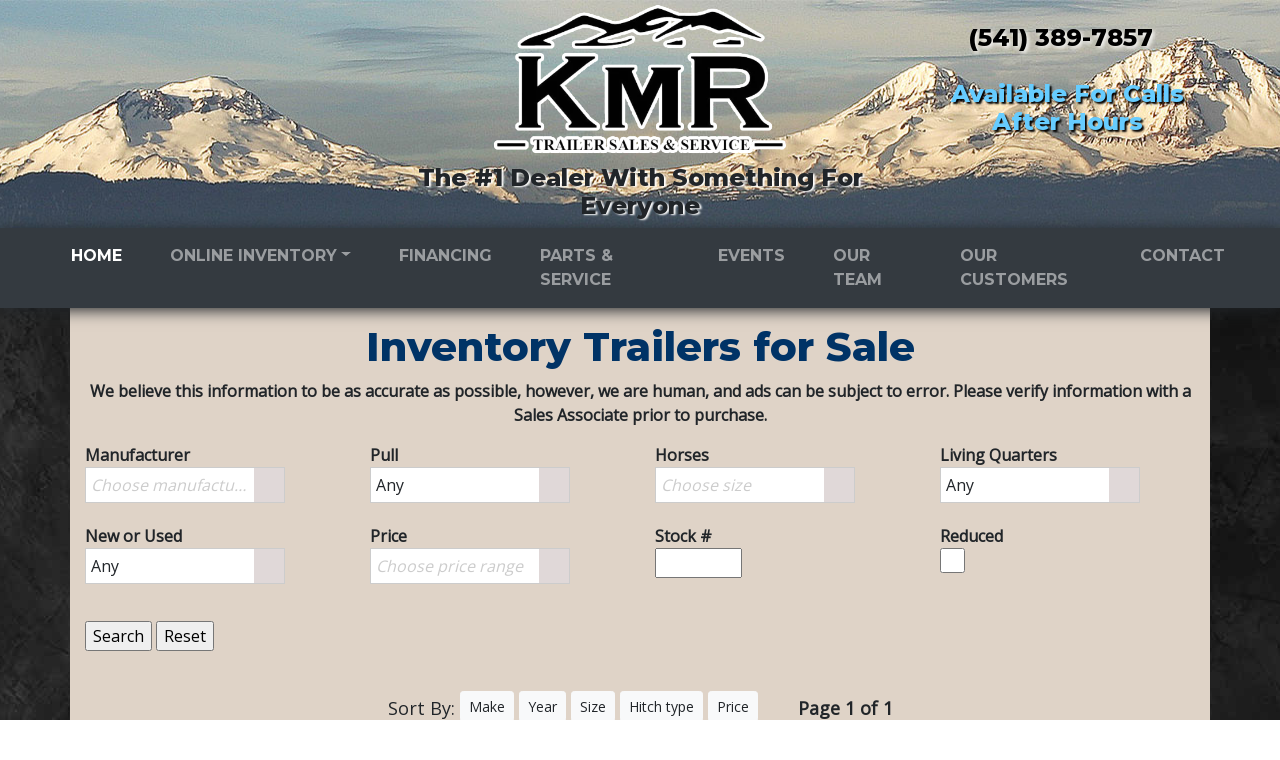

--- FILE ---
content_type: text/html; charset=utf-8
request_url: https://kigers.com/Trailers.aspx?c_extra1=1
body_size: 31332
content:



<!DOCTYPE html>


<html>
<head><title>
	KMR Trailer Sales | New and Used Horse Trailers for Sale, Redmond, OR
</title><meta name="viewport" content="width=device-width, initial-scale=1, shrink-to-fit=no" />
    <script src="https://cdnjs.cloudflare.com/ajax/libs/jquery/3.2.1/jquery.min.js"></script>
    <script src="https://cdnjs.cloudflare.com/ajax/libs/popper.js/1.12.3/umd/popper.min.js" integrity="sha384-vFJXuSJphROIrBnz7yo7oB41mKfc8JzQZiCq4NCceLEaO4IHwicKwpJf9c9IpFgh" crossorigin="anonymous"></script>
    <link rel="stylesheet" href="https://cdn.jsdelivr.net/npm/bootstrap@4.6.2/dist/css/bootstrap.min.css" integrity="sha384-xOolHFLEh07PJGoPkLv1IbcEPTNtaed2xpHsD9ESMhqIYd0nLMwNLD69Npy4HI+N" crossorigin="anonymous" />

    <script src="https://maxcdn.bootstrapcdn.com/bootstrap/4.0.0-beta.2/js/bootstrap.min.js" integrity="sha384-alpBpkh1PFOepccYVYDB4do5UnbKysX5WZXm3XxPqe5iKTfUKjNkCk9SaVuEZflJ" crossorigin="anonymous"></script>


    <link href="Content/SumoSelect/sumoselect.css" rel="stylesheet" />
    <script src="Content/SumoSelect/jquery.sumoselect.min.js"></script>

    <link rel="stylesheet" type="text/css" href="content/inventory.css" />
    <script src="Content/iframeResizer.contentWindow.min.js"></script>

    <script src="Content/lightbox2/js/lightbox.min.js"></script>
    <link href="Content/lightbox2/css/lightbox.min.css" rel="stylesheet" /><link rel="apple-touch-icon" sizes="180x180" href="/images/icos/apple-touch-icon.png" /><link rel="icon" type="image/png" sizes="32x32" href="/images/icos/favicon-32x32.png" /><link rel="icon" type="image/png" sizes="16x16" href="/images/icos/favicon-16x16.png" /><link rel="manifest" href="/images/icos/manifest.json" /><link rel="mask-icon" href="/images/icos/safari-pinned-tab.svg" color="#cc6600" /><link rel="shortcut icon" href="/images/icos/favicon.ico" /><meta name="apple-mobile-web-app-title" content="KMR Trailer Sales" /><meta name="application-name" content="KMR Trailer Sales" /><meta name="msapplication-config" content="/images/icos/browserconfig.xml" /><meta name="theme-color" content="#ffffff" /><link href="style.css" rel="stylesheet" />
    <script type="text/javascript">
        jQuery(document).ready(function () {
            $('.EnhancedDropdown').SumoSelect();
        })
    </script>
    <style>
    .EnhancedCheckbox input[type=checkbox] {
        width: 25px;
        height: 25px;
    }
    </style>

<style>
.nav-link {color:rgba(255, 255, 255, 0.55);}
.navbar {background-color:#343a40 !important;}
</style>
</head>
<body class="second">
<div class="container-fluid" style="background:#afb1ac url('../images/headbg.jpg') no-repeat center top;">
	<div class="container">
		<div class="row justify-content-end">
			
			<div class="col-md-6 text-center"><a href="https://kigers.com"><img src="../images/KMR-logo-1125.webp" width="300" class="img-fluid mx-auto d-block"></a><h4 style="text-shadow: 2px 1px 2px #ffffff;">The #1 Dealer With Something For Everyone</h4></div>
			<div class="col-md-3 text-right d-none d-lg-block"><br> <h4 class="text-center"><a href="tel://5413897857" style="color:black;text-decoration:none;text-shadow: 2px 2px 4px #ffffff;">(541) 389-7857 &nbsp;</a><br><br><span style="color:#66ccff; text-shadow: 2px 2px 2px #000000;">Available For Calls After Hours</span></h4>
			</div>
		</div>
	</div>
</div>
	
<nav class="navbar navbar-expand-lg navbar-dark" style="box-shadow: 0px 2px 15px 0px;background-color:#343a40;" data-bs-theme="dark">
  <div class="container-fluid">
      <a class="navbar-brand" href="index.asp"></a>
<button class="navbar-toggler" type="button" data-bs-toggle="collapse" data-bs-target="#navbarsExampleDefault" aria-controls="navbarsExampleDefault" aria-expanded="false" aria-label="Toggle navigation">
      <span class="navbar-toggler-icon"></span>
    </button>
      

      <div class="collapse navbar-collapse justify-content-center" id="navbarsExampleDefault">
        <ul class="navbar-nav">
          <li class="nav-item">
            <a class="nav-link active" aria-current="page" href="../index.asp">HOME</a>
          </li>

          <li class="nav-item dropdown">
           <a class="nav-link dropdown-toggle" href="" id="dropdown01" role="button" data-bs-toggle="dropdown" aria-expanded="false">ONLINE INVENTORY</a>
            <ul class="dropdown-menu bg-white" aria-labelledby="dropdown01">
               <li><a class="dropdown-item text-dark" href="../Trailers.aspx?c_horses=nostock&c_liv=No">Horse Trailers</a></li>
              <li><a class="dropdown-item text-dark" href="../Trailers.aspx?c_liv=Yes">Living Quarters</a></li>
		<li><a class="dropdown-item" href="../Trailers.aspx?c_custom1=Y">Pen System Trailers</a></li>
              <li><a class="dropdown-item text-dark" href="../Trailers.aspx?c_horses=Stock">Stock Trailers</a></li>
              <li><a class="dropdown-item text-dark" href="../CargoTrailers.aspx?ct_type=Closed Utility">Cargo Trailers</a></li>
              <li><a class="dropdown-item text-dark" href="../CargoTrailers.aspx?ct_type=Open Utility&ct_type=Dump&ct_type=Flatbed&ct_type=All Types">Utility, Dump and Flatbed Trailers</a></li>
		<li><div class="dropdown-divider"></div></li>
		<li><a class="dropdown-item" href="../Trailers.aspx?c_new=N">Used Trailers</a></li>
		<!--<li><div class="dropdown-divider"></div></li>
	<li><a class="dropdown-item" href="../Trailers.aspx?c_extra1=0">All Horse/Stock Trailers In Stock</a></li>
              <a class="dropdown-item" href="../Trailers.aspx?c_extra1=1">Trailers On Sale</a>
              <li><a class="dropdown-item" href="../Trailers.aspx?c_r=R">Trailers On Sale</a></li>-->
            </ul>
          </li>
  <li class="nav-item">
            <a class="nav-link" href="../financing.asp">FINANCING</a>
          </li>
<li class="nav-item">
            <a class="nav-link" href="../service.asp">PARTS & SERVICE</a>
          </li>
          <li class="nav-item">
            <a class="nav-link" href="../events.asp">EVENTS</a>
          </li>
          <li class="nav-item">
            <a class="nav-link" href="../team.asp">OUR TEAM</a>
          </li>
          <li class="nav-item">
            <a class="nav-link" href="../customers.asp">OUR CUSTOMERS</a>
          </li>
          <li class="nav-item">
            <a class="nav-link" href="../contact.asp">CONTACT</a>
          </li>

        </ul>
       
      </div>
</div>
    </nav>
	
</div><form method="post" action="./Trailers.aspx?c_extra1=1" id="form1">
<div class="aspNetHidden">
<input type="hidden" name="__EVENTTARGET" id="__EVENTTARGET" value="" />
<input type="hidden" name="__EVENTARGUMENT" id="__EVENTARGUMENT" value="" />
<input type="hidden" name="__VIEWSTATE" id="__VIEWSTATE" value="/[base64]" />
</div>

<script type="text/javascript">
//<![CDATA[
var theForm = document.forms['form1'];
if (!theForm) {
    theForm = document.form1;
}
function __doPostBack(eventTarget, eventArgument) {
    if (!theForm.onsubmit || (theForm.onsubmit() != false)) {
        theForm.__EVENTTARGET.value = eventTarget;
        theForm.__EVENTARGUMENT.value = eventArgument;
        theForm.submit();
    }
}
//]]>
</script>


<div class="aspNetHidden">

	<input type="hidden" name="__VIEWSTATEGENERATOR" id="__VIEWSTATEGENERATOR" value="DAD675DB" />
	<input type="hidden" name="__EVENTVALIDATION" id="__EVENTVALIDATION" value="/wEdAHvD5ZL9c4duNePB8sV5lucDmoVg9Rno7lQWnHXvIvZoEniNZKj/JJkm6mJI1fKYVWSJj8a/q8Z9yOlhbDz/[base64]/G0a9lx0vcm+y3boATanX8PHm5CqGoQRSPemdkMBeXD5kocOELeHIc8DkWSXfG6JMnpyus4wE2avS8F0/Xd82G3/CSYpvt8GFeVyjxv6Mn5JEF/2/f+PtsPNnY0YZSPv6qEhsHOAz0gJTKz9tjqwlHIpymbehTkVam71YiBINtYnC9pewclx0qhEHtz/[base64]/MQHFkFCic21YRojOJmBEKsz46czIQQUc44DdhYTMy1JaN8Y/M5IQ7Cx+vu/5nF9ex+gRrHnbPDXl2Z0wUJQLQOQRzsw7GnG0YOmHyJ9743CccnfxDujDT3uKt/Nj91p/buwbuhHVvCdmaX1eI2/Q2dx6Bv9tk9RHAHI9aRxBmI6zrPu0izp40MxCguEm0fm1aQ3dn2KY10i1pcKinObyIzWoZk32WgEvRYKu8xkVm9ZHzrLV0M0pK2zFfSGK087Tdi6pio5qZjAowJ/lxYgyve1JIrHPR6Fi8N63ptrFP+BrKpxh/xhZ4cpdsIUYO3FCqaC7AaiC78bacMTEp1YNlGsfNbIr7ebDbBT+EW3lCisofd/N3ZDuV/EMJAPG+60bFcSXbnJBG4jmDFgIkLoWhYm17yIwh8ncebPdXW6XDtDrqj9Vg39yGU9km1mv1/J4V0swzuPm/UxCCukJpT8iFACVlj13VQ6rHYjdm9YaEOj9N1+W8q3WKIfgP0N2pBUt+tO4nnNev4O4SsoXpft/MhkK3Rx3fD7dFi1lkOulzYIZYWAXbkIYgARHSLHuS2igF/+XmSdQU1wVcKxXPxTPD2ap9LreSVTbywH0e4rDfrulkV4SPCrsHJhOFeamiLt2KqG9ApIfDM/olft/GWgasc3QlXvoNAJfZSmJveGvzHY0c0XyFcJKZjvIU0XDP2bvLyqQA+Oe3E9J3eUNUxjus325u86BjEoTNfLLye/fsVq5ATX351gyUaF2D60goNhGoqe1TTaIyvzj/Iuge/egbPVKstmrpV0a8uRL4Jckbc2CDK1OoYRR6M5IraA8DetoQPk9zxdMrl1m2DrbAW76G1OJ8tV0cp2sfj3Y6+A4oUqlQXo34Cr6k2q8JID8qeXPmiszLWsc44UySVCwE4dTdI72lfWYQ7mZ9cKpc4J3mJe45y/RJ1wQCtOu73yMmENNBGeqRljApN2Q8BdY6jiNdVtacw2iLAe/Ugms4x/KiqazX+9LjKuik7xXwuq9yGzUHDHqQOxGrVppDdXQ4IWx5DHQIa151POokwJ6wN42zlzCpdHfFKiZtqlg8O57UjJIYNJGb/DHSLeZtKkwELEnGbcwHm25xrtFd/tX8PreN8NbkR6D5OLVLFo27Pa+jv4DXWLnyfb71W3o1SpAtjv1iOYMELH0Clcm+W8rFknjUaokp0RbfdHS46AHFZkAoWjNQBW7GxKb9Gn/6ep3Tu1QZ2tYGZvNzvns8jCk/oEL6SA38U42zDAMHNCgIqdYuxuBlSpprVn71uhzsgHtiveOL91OrxAF2LHonSqL6c2hZQ2s/wBnJFemuH6sAvthA0VijcwLdmqr3MI6ImppDUMbG3Qf5g0DobAR/lKTqE6TPTPdMX4g2NLPOT+kOD4RP72I26Bhd3C2vS/3euHawLEyS1JDOPDwSyfMPqyGSP9UkpXegrXJBFR5c5vsdC3e3x+7cEgTPBbmHs5WGhHOgg81mQAx5BNMlp8ABqJktJqw7HWI17SK7RR3uV2mdMW/lRJLeetXmYwgzTccjZ26X+eFCppyltW6HC36ja5iPdAsFhafrcfwrWrKpW5d0eraZmEgyXFwvcNwuOPG8+kLdOcD5/DnjrC2WxGsSN+YJBx7gasVH2tib2vE0wx4HwoefEqkjDu35o5CUn6umW4JNpE1p4YZYIXrNpAK8Rsv4+jchQ2B2eBJq7CgTIdYxVfvNKEE52sysZadGqWca4r7r/5NexqBH10VuK1LdibpQO0azdq8Z5XfzWlGY4h9zodarTOb0yZyZFET8wnlNPpzvCZZFRaNOPqJW9m6Oz3zQAFrX8mP+ZGaw0ulsK14VQOawc1Lz5tno+u3OPuqAHqiHeCRH5ijDicmzNqmgHEAMT5X1Lw+6pX5qET4S7GLX8OMWTFIOdH9Zp53ujVuZijt8BEttg==" />
</div>
        
<div class="container" style="background-color:#dfd3c7;">
<h1 style="color:#003366;padding-top:15px;" class="text-center">Inventory Trailers for Sale</h1>
<div class="row">
<div class="col-12">
<p class="text-center font-weight-bold">We believe this information to be as accurate as possible, however, we are human, and
ads can be subject to error. Please verify information with a Sales Associate prior to
purchase.</p></div>
</div>
    <div class="row">
        <div class="col-lg-3 col-md-4 col-sm-6 col-xs-12" style="margin-bottom: 5px">
            <b>Manufacturer</b><br>
            <select size="4" name="ctl00$ContentPlaceHolder1$c_manu" multiple="multiple" id="ContentPlaceHolder1_c_manu" class="EnhancedDropdown" Placeholder="Choose manufacturers" data-actions-box="true">
	<option value="4 Star">4 Star</option>
	<option value="Bison">Bison</option>
	<option value="C&amp;B">C&amp;B</option>
	<option value="Cimarron">Cimarron</option>
	<option value="Circle J">Circle J</option>
	<option value="Classic">Classic</option>
	<option value="Elite">Elite</option>
	<option value="Exiss">Exiss</option>
	<option value="Featherlite">Featherlite</option>
	<option value="Hawk">Hawk</option>
	<option value="Logan">Logan</option>
	<option value="Maverick">Maverick</option>
	<option value="Merhow">Merhow</option>
	<option value="Platinum">Platinum</option>
	<option value="Sierra Trailers">Sierra Trailers</option>
	<option value="SilverLite">SilverLite</option>
	<option value="SMC">SMC</option>
	<option value="Sooner">Sooner</option>
	<option value="Sundowner">Sundowner</option>
	<option value="Thuro-Bilt">Thuro-Bilt</option>

</select>
        </div>

        <div class="col-lg-3 col-md-4 col-sm-6 col-xs-12" style="margin-bottom: 5px">
            <b>Pull</b><br>
            <select name="ctl00$ContentPlaceHolder1$c_pull" id="ContentPlaceHolder1_c_pull" class="EnhancedDropdown">
	<option selected="selected" value="">Any</option>
	<option value="G">Gooseneck</option>
	<option value="B">Bumper pull</option>

</select>
        </div>
        
        <div class="col-lg-3 col-md-4 col-sm-6 col-xs-12" style="margin-bottom: 5px">
            <b>Horses</b><br>
            <select size="4" name="ctl00$ContentPlaceHolder1$c_horses" multiple="multiple" id="ContentPlaceHolder1_c_horses" class="EnhancedDropdown" Placeholder="Choose size" RepeatDirection="Horizontal" RepeatColumns="2">
	<option value="2">2</option>
	<option value="2 + 1">2 + 1</option>
	<option value="3">3</option>
	<option value="4">4</option>
	<option value="5">5</option>
	<option value="6">6</option>
	<option value="Pigs/Sheep">Pigs/Sheep</option>
	<option value="Stock">Stock</option>

</select>
        </div>
        
        <div class="col-lg-3 col-md-4 col-sm-6 col-xs-12" style="margin-bottom: 5px">
            <b>Living Quarters</b><br>
            <select name="ctl00$ContentPlaceHolder1$c_liv" id="ContentPlaceHolder1_c_liv" class="EnhancedDropdown">
	<option selected="selected" value="">Any</option>
	<option value="Yes">Yes</option>
	<option value="No">No</option>

</select>
        </div>
        
        <div class="col-lg-3 col-md-4 col-sm-6 col-xs-12" style="margin-bottom: 5px">
            <b>New or Used</b><br>
            <select name="ctl00$ContentPlaceHolder1$c_new" id="ContentPlaceHolder1_c_new" class="EnhancedDropdown">
	<option selected="selected" value="">Any</option>
	<option value="Y">New</option>
	<option value="N">Used</option>

</select>
        </div>
        
        <div class="col-lg-3 col-md-4 col-sm-6 col-xs-12" style="margin-bottom: 5px">
            <b>Price</b><br>
            <select size="4" name="ctl00$ContentPlaceHolder1$c_price" multiple="multiple" id="ContentPlaceHolder1_c_price" class="EnhancedDropdown" Placeholder="Choose price range" data-actions-box="true">
	<option value="0">Any</option>
	<option value="1">Under $2,500</option>
	<option value="2">$2,500 to $5,000</option>
	<option value="3">$5,000 to $10,000</option>
	<option value="4">$10,000 to $20,000</option>
	<option value="5">$20,000 +</option>

</select>
        </div>

        <!--<div class="col-lg-3 col-md-4 col-sm-6 col-xs-12" style="margin-bottom: 5px">
            <b>Distance from Zipcode</b>
            <br><input name="ctl00$ContentPlaceHolder1$uxZipCode" type="text" size="8" id="ContentPlaceHolder1_uxZipCode" class="form-control" placeholder="Zipcode" style="width: 200px" />
        </div>
        
        <div class="col-lg-3 col-md-4 col-sm-6 col-xs-12" style="margin-bottom: 5px">
            <b>State</b>
            <br>
            <select name="ctl00$ContentPlaceHolder1$c_state" id="ContentPlaceHolder1_c_state" class="EnhancedDropdown">
	<option selected="selected" value="">Any</option>
	<option value="AL">Alabama</option>
	<option value="AK">Alaska</option>
	<option value="AZ">Arizona</option>
	<option value="AR">Arkansas</option>
	<option value="CA">California</option>
	<option value="CO">Colorado</option>
	<option value="CT">Connecticut</option>
	<option value="DE">Delaware</option>
	<option value="DC">D.C.</option>
	<option value="FL">Florida</option>
	<option value="GA">Georgia</option>
	<option value="HI">Hawaii</option>
	<option value="ID">Idaho</option>
	<option value="IL">Illinois</option>
	<option value="IN">Indiana</option>
	<option value="IA">Iowa</option>
	<option value="KS">Kansas</option>
	<option value="KY">Kentucky</option>
	<option value="LA">Louisiana</option>
	<option value="ME">Maine</option>
	<option value="MD">Maryland</option>
	<option value="MA">Massachusetts</option>
	<option value="MI">Michigan</option>
	<option value="MN">Minnesota</option>
	<option value="MS">Mississippi</option>
	<option value="MO">Missouri</option>
	<option value="MT">Montana</option>
	<option value="NE">Nebraska</option>
	<option value="NV">Nevada</option>
	<option value="NH">New Hampshire</option>
	<option value="NJ">New Jersey</option>
	<option value="NM">New Mexico</option>
	<option value="NY">New York</option>
	<option value="NC">North Carolina</option>
	<option value="ND">North Dakota</option>
	<option value="OH">Ohio</option>
	<option value="OK">Oklahoma</option>
	<option value="OR">Oregon</option>
	<option value="PA">Pennsylvania</option>
	<option value="RI">Rhode Island</option>
	<option value="SC">South Carolina</option>
	<option value="SD">South Dakota</option>
	<option value="TN">Tennessee</option>
	<option value="TX">Texas</option>
	<option value="UT">Utah</option>
	<option value="VT">Vermont</option>
	<option value="VA">Virginia</option>
	<option value="WA">Washington</option>
	<option value="WV">West Virginia</option>
	<option value="WI">Wisconsin</option>
	<option value="WY">Wyoming</option>
	<option value=""></option>
	<option value="">-- Canada</option>
	<option value="Alberta">Alberta</option>
	<option value="British Col.">British Col.</option>
	<option value="Manitoba">Manitoba</option>
	<option value="New Bruns.">New Bruns.</option>
	<option value="Newfoundland and Labrador">Newfoundland/Labrador</option>
	<option value="NW Territories">NW Territories</option>
	<option value="Nova Scotia">Nova Scotia</option>
	<option value="Nunavut">Nunavut</option>
	<option value="Ontario">Ontario</option>
	<option value="Prince Ed Island">Prince Ed Island</option>
	<option value="Quebec">Quebec</option>
	<option value="Saskatchewan">Saskatchewan</option>
	<option value="Yukon Territories">Yukon Territories</option>

</select>
        </div>-->

        <div class="col-lg-3 col-md-4 col-sm-6 col-xs-12" style="margin-bottom: 5px">
            <b>Stock #</b>
            <br><input name="ctl00$ContentPlaceHolder1$StockNum" type="text" size="8" id="ContentPlaceHolder1_StockNum" class="EnhancedDropdown" />
        </div>

        <div class="col-md-3 col-sm-4 col-xs-12" style="height: 65px">
            <b>Reduced</b>
            <br><span class="EnhancedCheckbox"><input id="ContentPlaceHolder1_c_r" type="checkbox" name="ctl00$ContentPlaceHolder1$c_r" /></span>
        </div>

        <br />
        <br />
     <div class="col-lg-3 col-md-4 col-sm-6 col-xs-12 my-3" >
 <input type="submit" name="ctl00$ContentPlaceHolder1$Button1" value="Search" id="ContentPlaceHolder1_Button1" class="EnhancedButton" />
    <input type="button" onclick="document.location = 'Trailers.aspx'" value="Reset" class="EnhancedButton" />    
     </div>


    </div>

    <br>
        <div style="font-size: 18px;" class="mx-auto pb-4 text-center">Sort By:<br class="d-block d-sm-none">
           <a id="ContentPlaceHolder1_SortMake" class="btn btn-light btn-sm mb-2" rel="nofollow" href="javascript:__doPostBack(&#39;ctl00$ContentPlaceHolder1$SortMake&#39;,&#39;&#39;)">Make</a>
            <a id="ContentPlaceHolder1_SortYear" class="btn btn-light btn-sm mb-2" rel="nofollow" href="javascript:__doPostBack(&#39;ctl00$ContentPlaceHolder1$SortYear&#39;,&#39;&#39;)">Year</a>
            <a id="ContentPlaceHolder1_SortSize" class="btn btn-light btn-sm mb-2" rel="nofollow" href="javascript:__doPostBack(&#39;ctl00$ContentPlaceHolder1$SortSize&#39;,&#39;&#39;)">Size</a>
            <a id="ContentPlaceHolder1_SortHitch" class="btn btn-light btn-sm mb-2" rel="nofollow" href="javascript:__doPostBack(&#39;ctl00$ContentPlaceHolder1$SortHitch&#39;,&#39;&#39;)">Hitch type</a>
            <a id="ContentPlaceHolder1_SortPrice" class="btn btn-light btn-sm mb-2" rel="nofollow" href="javascript:__doPostBack(&#39;ctl00$ContentPlaceHolder1$SortPrice&#39;,&#39;&#39;)">Price</a>
            &nbsp;&nbsp;&nbsp;&nbsp;&nbsp;&nbsp;

            
            <b>Page 1 of 1</b>
            
<br><br>
        </div>
        

        <div style="display:none">
            City <input name="ctl00$ContentPlaceHolder1$c_con_city" type="text" size="8" id="ContentPlaceHolder1_c_con_city" style="margin-right: 20px" />
            Custom #1 : <span style="margin-right: 20px"><input id="ContentPlaceHolder1_c_custom1" type="checkbox" name="ctl00$ContentPlaceHolder1$c_custom1" /></span>
            Extra #1 : <input name="ctl00$ContentPlaceHolder1$c_extra1" type="text" value="1" id="ContentPlaceHolder1_c_extra1" style="margin-right: 20px" />
        </div>
</div>
    <div class="container bg-white pt-3">
    
    <div class="row">
        <div class="col-xs-12 col-sm-6 col-md-5 col-lg-4 col-xl-3">
            <a href='TrailerDetail.aspx?id=1563591'><img class='rounded img-fluid' src='https://cdn.equinemediaworld.com/htw/u/d/00285/1563500/1563591-5406316a-th.jpg' width='200' height='200' border='0'></a>
        </div>
        <div class="col">
            <h4>
                <a href='TrailerDetail.aspx?id=1563591'>2025 Merhow Summit 7311RK-S</a>
            </h4>
          <!--<p>2025 𝙈𝙚𝙧𝙝𝙤𝙬 𝙎𝙪𝙢𝙢𝙞𝙩 7311 𝙍𝙆-𝙎 3 𝙃𝙤𝙧𝙨𝙚 𝙬/ 𝙇𝙞𝙫𝙞𝙣𝙜 𝙌𝙪𝙖𝙧𝙩𝙚𝙧𝙨! 

Stock # 31399

7'8" Tall x 7' Wide x 27' Long (floor)
GVWR 14,000 lbs. 
Approx. Trailer Weight: 9,444 ...</p>-->
        </div>
        <div class="col-xs-12 col-sm-5 col-md-4 col-lg-3 col-xl-2">
            <div class="alert alert-info text-small">
                <strike>$97,861</strike> $82,000&nbsp;
                
                <div class="reducedButton">Reduced!</div>
                <br />
                Size: 3<br />
                LQ: Yes<br />
	<p class="small">Stock #: 31399</p>
                
            </div>
        </div>
    </div>
    
    <div class="row">
        <div class="col-xs-12 col-sm-6 col-md-5 col-lg-4 col-xl-3">
            <a href='TrailerDetail.aspx?id=1558023'><img class='rounded img-fluid' src='https://cdn.equinemediaworld.com/htw/u/d/00285/1558000/1558023-45433aca-th.jpg' width='200' height='200' border='0'></a>
        </div>
        <div class="col">
            <h4>
                <a href='TrailerDetail.aspx?id=1558023'>2025 Cimarron Norstar Custom WB 6H HH- OVERSTOCK SALE!</a>
            </h4>
          <!--<p>Call us for pricing!
𝘛𝘩𝘪𝘴 𝘵𝘳𝘢𝘪𝘭𝘦𝘳 𝘩𝘢𝘴 𝘨𝘰𝘯𝘦 𝘶𝘱 8% 𝘧𝘳𝘰𝘮 𝘵𝘩𝘦 𝘮𝘢𝘯𝘶𝘧𝘢𝘤𝘵𝘶𝘳𝘦𝘳!

2025 𝘾𝙞𝙢𝙖𝙧𝙧𝙤𝙣 𝙉𝙤𝙧𝙨𝙩𝙖𝙧 6 𝙃𝙤𝙧𝙨𝙚 𝙃𝙚𝙖𝙙 𝙩𝙤 𝙃𝙚𝙖𝙙- 𝙒𝙖𝙧𝙢𝙗𝙡𝙤𝙤𝙙! ...</p>-->
        </div>
        <div class="col-xs-12 col-sm-5 col-md-4 col-lg-3 col-xl-2">
            <div class="alert alert-info text-small">
                $0&nbsp;
                
                
                <br />
                Size: 6<br />
                LQ: No<br />
	<p class="small">Stock #: 16766</p>
                
            </div>
        </div>
    </div>
    
    <div class="row">
        <div class="col-xs-12 col-sm-6 col-md-5 col-lg-4 col-xl-3">
            <a href='TrailerDetail.aspx?id=1551267'><img class='rounded img-fluid' src='https://cdn.equinemediaworld.com/htw/u/d/00285/1551200/1551267-492dcd3e-th.jpg' width='200' height='200' border='0'></a>
        </div>
        <div class="col">
            <h4>
                <a href='TrailerDetail.aspx?id=1551267'>2025 Merhow 14&#39; Stampede w/ Double Stairs to Bedroom!</a>
            </h4>
          <!--<p>2025 Merhow Stampede 8314-A DA 3 Horse w/ Living Quarters

Stock # 31282

7'8" Tall x 8' Wide x 29.17' Long (floor)
GVWR: 14,000 lbs
Approx. Empty Weight: 11,638 lbs.

TRAILER FEATURES:
*All aluminum ...</p>-->
        </div>
        <div class="col-xs-12 col-sm-5 col-md-4 col-lg-3 col-xl-2">
            <div class="alert alert-info text-small">
                <strike>$127,422</strike> $99,000&nbsp;
                
                <div class="reducedButton">Reduced!</div>
                <br />
                Size: 3<br />
                LQ: Yes<br />
	<p class="small">Stock #: 31282</p>
                
            </div>
        </div>
    </div>
    

    <div class="pt-2 text-center">

        
           

            <a id="ContentPlaceHolder1_btnGoBack2" class="btn btn-light btn-sm" href="javascript:__doPostBack(&#39;ctl00$ContentPlaceHolder1$btnGoBack2&#39;,&#39;&#39;)">&lt; Back</a>
            <b>Page 1 of 1</b>
            <a id="ContentPlaceHolder1_btnGoForward2" class="btn btn-light btn-sm" href="javascript:__doPostBack(&#39;ctl00$ContentPlaceHolder1$btnGoForward2&#39;,&#39;&#39;)">Next &gt;</a>
			<br><br>
        </div>
</div>
</div>



    </form>
<footer>
 <div class="container-fluid">
  <div class="container">
   <div class="row">
    <div class="col-lg-4 d-print-none text-xs-center text-md-start">
     <h3 class="text-center">SERVICES</h3>
     <ul>
      <li><a href="/Trailers.aspx" style="text-decoration:none;" class="text-white">New and used trailer sales</a></li>
      <li><a href="/financing.asp" style="text-decoration:none;" class="text-white">Trailer financing</a></li>
      <li><a href="/service.asp" style="text-decoration:none;" class="text-white">Trailer service</a></li>
      <li><a href="/service.asp" style="text-decoration:none;" class="text-white">Parts department</a></li>
      <li><a href="/contact.asp" style="text-decoration:none;" class="text-white">Trailer delivery</a></li>
      <li><a href="/consignment.asp" style="text-decoration:none;" class="text-white">Trailer consignment</a></li>
     </ul>
    </div>
    <div class="col-lg-4 text-center border-start border-end border-white">
     <h3>HOURS</h3>
     <p>Mon-Fri : 9:00am - 4:30pm (PST)<br>
      Sat: 9:00am - 4:00pm<br>
Sun: On-call only</p>
     <h3>CONTACT US</h3>
     <p><strong>Phone</strong>: <a href="tel:5413897857" style="color:#c3e2f5;">(541) 389-7857</a><br> <strong>Email</strong>: <a href="mailto:kmrtrailers@gmail.com?cc=rick_kmr@cbbmail.com" style="color:#c3e2f5;">kmrtrailers@gmail.com</a> </p>
    </div>
    <div class="col-lg-4 text-center"><h3>MAP & DIRECTIONS</h3> <a href="https://goo.gl/maps/fuRvvrXzZuT2" target="_blank"><img src="../images/map2.jpg" class="img-fluid" alt="KMR Trailers Map"></a></div>
   </div>
  <div class="row pt-4">
   <div class="col-lg-4 text-center text-md-start">
    <p><small>Copyright <script type="text/javascript">
                                document.write(new Date().getFullYear());
                            </script>&copy; KMR Trailer Sales. <br>All Rights Reserved, including digital rights.</small></p>
   </div>
   <div class="col-lg-4 text-center">
	<a href="https://www.facebook.com/profilemssql.equinemediaworld.com?id=100090087230446&mibextid=LQQJ4d" target="_blank"><img src="../images/fb.png" alt="find us on facebook" class="mx-2"></a>
	<a href="https://www.instagram.com/kmrtrailers/" target="_blank"><img src="../images/instagram.png" alt="follow us on instagram" class="mx-2"></a>
	<a href="https://www.tiktok.com/@kmrtrailers" target="_blank"><img src="../images/tiktok.png" alt="see us on tiktok" class="mx-2"></a>
    </div>
   <div class="col-lg-4 text-center text-md-end">
    <p><small>Site designed and maintained by <a href="http://horsetrailerworld.com" target="_blank" style="color:#c3e2f5;">Horse Trailer World.com</a></small></p>
   </div>
  </div>
 </div>
 </div>
</footer> <!-- Global site tag (gtag.js) - Google Analytics -->
<script async src="https://www.googletagmanager.com/gtag/js?id=UA-122082540-1"></script>
<script>
 window.dataLayer = window.dataLayer || [];
 function gtag(){dataLayer.push(arguments);}
 gtag('js', new Date());
 
 gtag('config', 'UA-122082540-1');
</script> <!-- Google tag (gtag.js) -->
<script async src="https://www.googletagmanager.com/gtag/js?id=G-P3Q7Q2CN6G"></script>
<script>
 window.dataLayer = window.dataLayer || [];
 function gtag(){dataLayer.push(arguments);}
 gtag('js', new Date());
 
 gtag('config', 'G-P3Q7Q2CN6G');
</script>
<script src="https://cdn.jsdelivr.net/npm/@popperjs/core@2.11.8/dist/umd/popper.min.js" integrity="sha384-I7E8VVD/ismYTF4hNIPjVp/Zjvgyol6VFvRkX/vR+Vc4jQkC+hVqc2pM8ODewa9r" crossorigin="anonymous"></script>
<script src="https://cdn.jsdelivr.net/npm/bootstrap@5.3.1/dist/js/bootstrap.min.js" integrity="sha384-Rx+T1VzGupg4BHQYs2gCW9It+akI2MM/mndMCy36UVfodzcJcF0GGLxZIzObiEfa" crossorigin="anonymous"></script>
</body>
</html>



--- FILE ---
content_type: text/css
request_url: https://kigers.com/Content/SumoSelect/sumoselect.css
body_size: 7107
content:

.SlectBox, .SlectBoxa { width: 200px; padding: 5px; }

/*this is applied on that hidden select. DO NOT USE display:none; or visiblity:hidden; and Do not override any of these properties. */
.SelectClass { position: absolute; top: 0px; left: 0px; right: 0px; height: 100%; width: 100%; border: none; z-index: 1; -webkit-box-sizing: border-box; -moz-box-sizing: border-box; box-sizing: border-box; -ms-filter: "progid:DXImageTransform.Microsoft.Alpha(Opacity=0)"; filter: alpha(opacity=0); -moz-opacity: 0; -khtml-opacity: 0; opacity: 0; }

.SumoSelect > .optWrapper > .options > li { -moz-transition: 200ms ease; -webkit-transition: 200ms ease; transition: 200ms ease; }
    .SumoSelect > .optWrapper > .options > li label, .SumoSelect > .CaptionCont { user-select: none; -o-user-select: none; -moz-user-select: none; -khtml-user-select: none; -webkit-user-select: none; }

.SumoSelect { display: inline-block; position: relative; }
    .SumoSelect > .CaptionCont { position: relative; border: 1px solid #ccc; min-height: 20px; background-color: #fff; }
        .SumoSelect > .CaptionCont > span { display: block; padding-right: 30px; text-overflow: ellipsis; white-space: nowrap; overflow: hidden; }
            /*placeholder style*/
            .SumoSelect > .CaptionCont > span.placeholder { color: #ccc; font-style: italic; }

        .SumoSelect > .CaptionCont > label { position: absolute; top: 0px; right: 0px; bottom: 0px; width: 30px; background-color: #E0D8D8; }
            .SumoSelect > .CaptionCont > label > i { background-image: url('https://cdn2.iconfinder.com/data/icons/picol-vector/32/arrow_sans_down-16.png'); background-position: center center; width: 16px; height: 16px; display: block; position: absolute; top: 0px; left: 0px; right: 0px; bottom: 0px; margin: auto; }

    .SumoSelect > .optWrapper { top: 30px; width: 100%; position: absolute; left: 0; opacity: 0; visibility: hidden; transition: opacity 300ms ease-out, top 300ms ease-out, visibility 300ms ease-out; -webkit-transition: opacity 300ms ease-out, top 300ms ease-out, visibility 300ms ease-out; -moz-transition: opacity 300ms ease-out, top 300ms ease-out, visibility 300ms ease-out; -ms-transition: opacity 300ms ease-out, top 300ms ease-out, visibility 300ms ease-out; -o-transition: opacity 300ms ease-out, top 300ms ease-out, visibility 300ms ease-out; -webkit-box-sizing: border-box; -moz-box-sizing: border-box; box-sizing: border-box; z-index: -100; background: #fff; border: 1px solid #ddd; box-shadow: 2px 3px 3px rgba(0, 0, 0, 0.11); border-radius: 3px; }
        .SumoSelect > .optWrapper.open { top: 40px; visibility: visible; opacity: 1; z-index: 1000; }

        .SumoSelect > .optWrapper > .options { list-style: none; display: block; padding: 0px; margin: 0px; overflow: auto; border-radius: 3px; /*Set the height of pop up here (only for desktop mode)*/ max-height: 250px; /*height*/ }
        .SumoSelect > .optWrapper.isFloating > .options { max-height: 100%; }
        .SumoSelect > .optWrapper > .options > li { padding: 4px 6px; border-bottom: 1px solid #F3F3F3; position: relative; }
            .SumoSelect > .optWrapper > .options > li:first-child { border-radius: 3px 3px 0px 0px; }
            .SumoSelect > .optWrapper > .options > li:last-child { border-bottom: none; border-radius: 0px 0px 3px 3px; }
            .SumoSelect > .optWrapper > .options > li:hover { background-color: #CBD0FF; }

            .SumoSelect > .optWrapper > .options > li label { text-overflow: ellipsis; white-space: nowrap; overflow: hidden; display: block; }
            .SumoSelect > .optWrapper > .options > li span { display: none; }

        /*Floating styles*/
        .SumoSelect > .optWrapper.isFloating { position: fixed; top: 0px; left: 0px; right: 0px; width: 90%; bottom: 0px; margin: auto; max-height: 90%; }

    /*Hover*/
    .SumoSelect:hover > .CaptionCont > label { background-color: #F1F1F1; }

    /*disabled state*/
    .SumoSelect > .optWrapper > .options > li.disabled { background-color: inherit; }
        .SumoSelect > .optWrapper > .options > li.disabled * { -ms-filter: "progid:DXImageTransform.Microsoft.Alpha(Opacity=50)"; /* IE 5-7 */ filter: alpha(opacity=50); /* Netscape */ -moz-opacity: 0.5; /* Safari 1.x */ -khtml-opacity: 0.5; /* Good browsers */ opacity: 0.5; }


    /*styling for multiple select*/
    .SumoSelect > .optWrapper.multiple > .options > li { padding-left: 35px; }
        .SumoSelect > .optWrapper.multiple > .options > li span { position: absolute; display: block; width: 30px; top: 0px; left: 0px; bottom: 0px; }
            .SumoSelect > .optWrapper.multiple > .options > li span i { background-image: url('http://graphics8.nytimes.com/packages/flash/business/20100325-FinancialTuneUp/gfx/checkbox.png'); position: absolute; margin: auto; left: 0px; right: 0px; top: 0px; bottom: 0px; background-repeat: no-repeat; background-position: center center; width: 16px; height: 16px; }
    .SumoSelect > .optWrapper > .MultiControls { display: none; border-top: 1px solid #ddd; background-color: #fff; box-shadow: 0px 0px 2px rgba(0, 0, 0, 0.13); border-radius: 0px 0px 3px 3px; }
    .SumoSelect > .optWrapper.multiple.isFloating > .MultiControls { display: block; margin-top: 5px; position: absolute; bottom: 0px; width: 100%; }

    .SumoSelect > .optWrapper.multiple.okCancelInMulti > .MultiControls { display: block; }
        .SumoSelect > .optWrapper.multiple.okCancelInMulti > .MultiControls > p { padding: 6px; }

    .SumoSelect > .optWrapper.multiple > .MultiControls > p { display: inline-block; cursor: pointer; padding: 12px; width: 50%; box-sizing: border-box; text-align: center; }
        .SumoSelect > .optWrapper.multiple > .MultiControls > p:hover { background-color: #f1f1f1; }
        .SumoSelect > .optWrapper.multiple > .MultiControls > p.btnOk { border-right: 1px solid #DBDBDB; border-radius: 0px 0px 0px 3px; }
        .SumoSelect > .optWrapper.multiple > .MultiControls > p.btnCancel { border-radius: 0px 0px 3px 0px; }
    /*styling for select on popup mode*/
    .SumoSelect > .optWrapper.isFloating > .options > li { padding: 12px 6px; }

    /*styling for only multiple select on popup mode*/
    .SumoSelect > .optWrapper.multiple.isFloating > .options > li { padding-left: 35px; }
    .SumoSelect > .optWrapper.multiple.isFloating { padding-bottom: 43px; }
    /*selected state*/
    .SumoSelect > .optWrapper.multiple > .options > li.selected span i { background-image: url('https://cdn1.iconfinder.com/data/icons/Keyamoon-IcoMoon--limited/16/checkbox-checked.png'); }

    /*disabled state*/
    .SumoSelect.disabled { opacity: 0.7;}
     .SumoSelect.disabled > .CaptionCont > label { background-color: #F1F1F1; }

     /*styling for optgroups*/
    .SumoSelect > .optWrapper > .options > li.optGroup { padding-left: 5px; text-decoration: underline; }

    .SumoSelect label { margin: 0px;}

/*Background overlay*/
body > .BackdropSelect { display: none; position: fixed; top: 0px; right: 0px; left: 0px; bottom: 0px; width: 100%; z-index: 100; }


--- FILE ---
content_type: text/css
request_url: https://kigers.com/content/inventory.css
body_size: 5135
content:
/*
    Make bootstrap-select work with bootstrap 4 see:
    https://github.com/silviomoreto/bootstrap-select/issues/1135
*/
    .filter-option.pull-left {
        text-align: left;
    }
     .dropdown-toggle.btn-default {
         color: #292b2c;
         background-color: #fff;
         border-color: #ccc;
     }
    .bootstrap-select.show > .dropdown-menu > .dropdown-menu {
        display: block;
    }
    .bootstrap-select > .dropdown-menu > .dropdown-menu li.hidden {
        display: none;
    }
    .bootstrap-select > .dropdown-menu > .dropdown-menu li a {
        display: block;
        width: 100%;
        padding: 3px 1.5rem;
        clear: both;
        font-weight: 400;
        color: #292b2c;
        text-align: inherit;
        white-space: nowrap;
        background: 0 0;
        border: 0;
        text-decoration: none;
    }
    .bootstrap-select > .dropdown-menu > .dropdown-menu li a:hover {
        background-color: #f4f4f4;
    }
    .bootstrap-select > .dropdown-toggle {
        width: 100%;
    }
    .dropdown-menu > li.active > a {
        color: #fff !important;
        background-color: #337ab7 !important;
    }
    .bootstrap-select .check-mark {
        line-height: 14px;
    }
    .bootstrap-select .check-mark::after {
        content: "\2714";
    }
    .bootstrap-select button {
        overflow: hidden;
        text-overflow: ellipsis;
    }

    /*/* Make filled out selects be the same size as empty selects */
    .bootstrap-select.btn-group .dropdown-toggle .filter-option {
        display: inline !important;
    }
    .btn.dropdown-toggle {
        text-align: left;
    }

.newButton {
    background: -webkit-gradient( linear, left top, left bottom, color-stop(0.05, #79bbff), color-stop(1, #4197ee) );
    background: -moz-linear-gradient( center top, #79bbff 5%, #4197ee 100% );
    filter: progid:DXImageTransform.Microsoft.gradient(startColorstr='#79bbff', endColorstr='#4197ee');
    background-color: #79bbff;
    -webkit-border-top-left-radius: 2px;
    -moz-border-radius-topleft: 2px;
    border-top-left-radius: 2px;
    -webkit-border-top-right-radius: 2px;
    -moz-border-radius-topright: 2px;
    border-top-right-radius: 2px;
    -webkit-border-bottom-right-radius: 2px;
    -moz-border-radius-bottomright: 2px;
    border-bottom-right-radius: 2px;
    -webkit-border-bottom-left-radius: 2px;
    -moz-border-radius-bottomleft: 2px;
    border-bottom-left-radius: 2px;
    text-indent: 0;
    border: 1px solid #469df5;
    display: inline-block;
    color: #ffffff;
    font-family: Arial;
    font-size: 11px;
    font-weight: bold;
    font-style: normal;
    height: 16px;
    line-height: 14px;
    width: 60px;
    text-decoration: none;
    text-align: center;
}

.soldButton {
    background: -webkit-gradient( linear, left top, left bottom, color-stop(0.05, #ffc477), color-stop(1, #fb9e25) );
    background: -moz-linear-gradient( center top, #ffc477 5%, #fb9e25 100% );
    filter: progid:DXImageTransform.Microsoft.gradient(startColorstr='#ffc477', endColorstr='#fb9e25');
    background-color: #ffc477;
    -webkit-border-top-left-radius: 2px;
    -moz-border-radius-topleft: 2px;
    border-top-left-radius: 2px;
    -webkit-border-top-right-radius: 2px;
    -moz-border-radius-topright: 2px;
    border-top-right-radius: 2px;
    -webkit-border-bottom-right-radius: 2px;
    -moz-border-radius-bottomright: 2px;
    border-bottom-right-radius: 2px;
    -webkit-border-bottom-left-radius: 2px;
    -moz-border-radius-bottomleft: 2px;
    border-bottom-left-radius: 2px;
    text-indent: 0;
    border: 1px solid #eeb44f;
    display: inline-block;
    color: #ffffff;
    font-family: Arial;
    font-size: 11px;
    font-weight: bold;
    font-style: normal;
    height: 16px;
    line-height: 14px;
    width: 32px;
    text-decoration: none;
    text-align: center;
}

.reducedButton {
    background: -webkit-gradient( linear, left top, left bottom, color-stop(0.05, #9dce2c), color-stop(1, #8cb82b) );
    background: -moz-linear-gradient( center top, #9dce2c 5%, #8cb82b 100% );
    filter: progid:DXImageTransform.Microsoft.gradient(startColorstr='#9dce2c', endColorstr='#8cb82b');
    background-color: #9dce2c;
    -webkit-border-top-left-radius: 2px;
    -moz-border-radius-topleft: 2px;
    border-top-left-radius: 2px;
    -webkit-border-top-right-radius: 2px;
    -moz-border-radius-topright: 2px;
    border-top-right-radius: 2px;
    -webkit-border-bottom-right-radius: 2px;
    -moz-border-radius-bottomright: 2px;
    border-bottom-right-radius: 2px;
    -webkit-border-bottom-left-radius: 2px;
    -moz-border-radius-bottomleft: 2px;
    border-bottom-left-radius: 2px;
    text-indent: 0;
    border: 1px solid #83c41a;
    display: inline-block;
    color: #ffffff;
    font-family: Arial;
    font-size: 11px;
    font-weight: bold;
    font-style: normal;
    height: 16px;
    line-height: 14px;
    width: 72px;
    text-decoration: none;
    text-align: center;
}


--- FILE ---
content_type: text/css
request_url: https://kigers.com/style.css
body_size: 4847
content:
@import url('https://fonts.googleapis.com/css?family=Montserrat:400,700,800,900|Open+Sans');

body {
font-family: 'Open Sans', sans-serif;
//padding-top: 5rem;
background-color:#2e1e01;
margin:0px;
}

h1,
h2,
h3,
h4,
h5,
h6
{
	font-family: 'Montserrat', sans-serif;
	font-weight: 800;
}

.nav-item {
  padding-left:1rem;
  padding-right:1rem;
font-weight:700;
	font-family: 'Montserrat', sans-serif;
}
.dropdown-item {
    color:#212529;
}
.dropdown-item.active, .dropdown-item:active {
  background-color:#007bff;
   color:#ffffff;
}
.dropdown-item:focus, .dropdown-item:hover {
   background-color:#f8f9fa;
   color:#16181b;
}

.jumbotron {
background: url('../images/gray-bg') no-repeat center top;
background-size:cover;
padding-bottom:25rem;
margin-bottom:0px;
}


.text-black {
color:black;
}

.text-white {
color:white;
}


.carousel {
border:6px solid white;
}

.bg-white {
background-color:white;
}


.banner
{
	padding: 80px 0;
	color: #f8f8f8;
	background: url(../images/kmr-lot.jpg) no-repeat center center;
	background-size: cover;
}

.banner h2
{
	margin: 0;
	text-shadow: 2px 2px 3px rgba(0, 0, 0, 0.6);
	font-size: 3em;
}




.intro-header
{
	padding-top: 20px; /* If you're making other pages, make sure there is 50px of padding to make sure the navbar doesn't overlap content! */
	//padding-bottom: 50px;
	padding-bottom:20px;
	text-align: center;
	color: #f8f8f8;
	background: url(../images/bga.jpg) no-repeat center center;
	background-size: cover
}

.intro-message
{
	position: relative;
	padding-top: 15% ;
	//padding-bottom: 20% ;
}

.home-message
{
	font-family: 'Kaushan Script', cursive;
	font-size:3em;
	color:white;
	text-shadow: 2px 2px 3px rgba(0, 0, 0, 0.6);
}

.intro-message > h1
{
	margin-top: -50px;
	text-shadow: 2px 2px 3px rgba(0, 0, 0, 0.6);
	font-size: 5em;
	color:#4c360d;
}

.intro-divider
{
	width: 400px;
	border-top: 1px solid #f8f8f8;
	border-bottom: 1px solid rgba(0, 0, 0, 0.2);
}

.intro-message > h3
{
	text-shadow: 2px 2px 3px rgba(0, 0, 0, 0.6);
}

.intro-message > h2
{
	text-shadow: 1px 1px 1px rgba(0, 0, 0, 0.6);
	color: #990000;
} 
.carousel-caption {font-size:24px;}
@media(max-width:767px) {
   

    .intro-message {
        padding-bottom: 15%;
 padding-top:130px;   } 

.intro-message > h1 {
        font-size: 3em;
    }

    ul.intro-social-buttons > li {
        display: block;
        margin-bottom: 20px;
        padding: 0;
    }

    ul.intro-social-buttons > li:last-child {
        margin-bottom: 0;
    }

    .intro-divider {
        width: 100%;
    }
	.banner {
	background-size:cover;
}
}

.network-name {
    text-transform: uppercase;
    font-size: 14px;
    font-weight: 400;
    letter-spacing: 2px;
}



@
media(max-width: 1199 px)
{
	ul.banner-social-buttons
	{
		float: left;
		margin-top: 15 px;
	}
}

@
media(max-width: 767px)
{
	.banner h2
	{
		margin: 0;
		text-shadow: 2px 2px 3px rgba(0, 0, 0, 0.6);
		font-size: 3em;
	}

	ul.banner-social-buttons > li
	{
		display: block;
		margin-bottom: 20 px;
		padding: 0;
	}

	ul.banner-social-buttons > li: last - child
	{
		margin-bottom: 0;
	}
}

footer
{
	color:#ffffff;
	padding: 50px 0;
	//background-color: #b7a795;
	//border-top:10px solid #4c360d;
	background-color:#585656;
}



}

.bg-tan {
background-color: #b7a795;
}

.bg-black {
background-color:#000000;
}

.main {
    padding-top: 60px; /* If you're making other pages, make sure there is 50px of padding to make sure the navbar doesn't overlap content! */
	font-size:14px;
	//background-color:rgba(255,255,255,0.8);
	background-color:#b7a795;
box-shadow:10px 0 10px -6px #333333, -10px 0 10px -6px #333333;
}

.map-responsive{
    overflow:hidden;
    padding-bottom:56.25%;
    position:relative;
    height:0;
}
.map-responsive iframe{
    left:0;
    top:0;
    height:100%;
    width:100%;
    position:absolute;
}

a {
color:#2b4267;
}

.second {
//background:url('images/kmr-bg3.jpg') no-repeat center top;
//background:url('../images/graybg.jpg') repeat-x center top;
//background-attachment:fixed;
//background:url('../images/whitebg.jpg') repeat;
background:url('https://kigers.com/images/gray-painted-bg.jpg') repeat center top;
}

@media print {
  * { margin: 0 !important; padding: 0 !important; }
  #controls, .footer, .footerarea{ display: none; }
  html, body {
    /*changing width to 100% causes huge overflow and wrap*/
    height:100%; 
    //overflow: hidden;
    background: #FFF !important;  
    font-size: 9.5pt;
  }

  .template { width: auto; left:0; top:0; }
  img { width:50%; }
  li { margin: 0 0 10px 20px !important;}
  h1 {margin:0px;}
}

